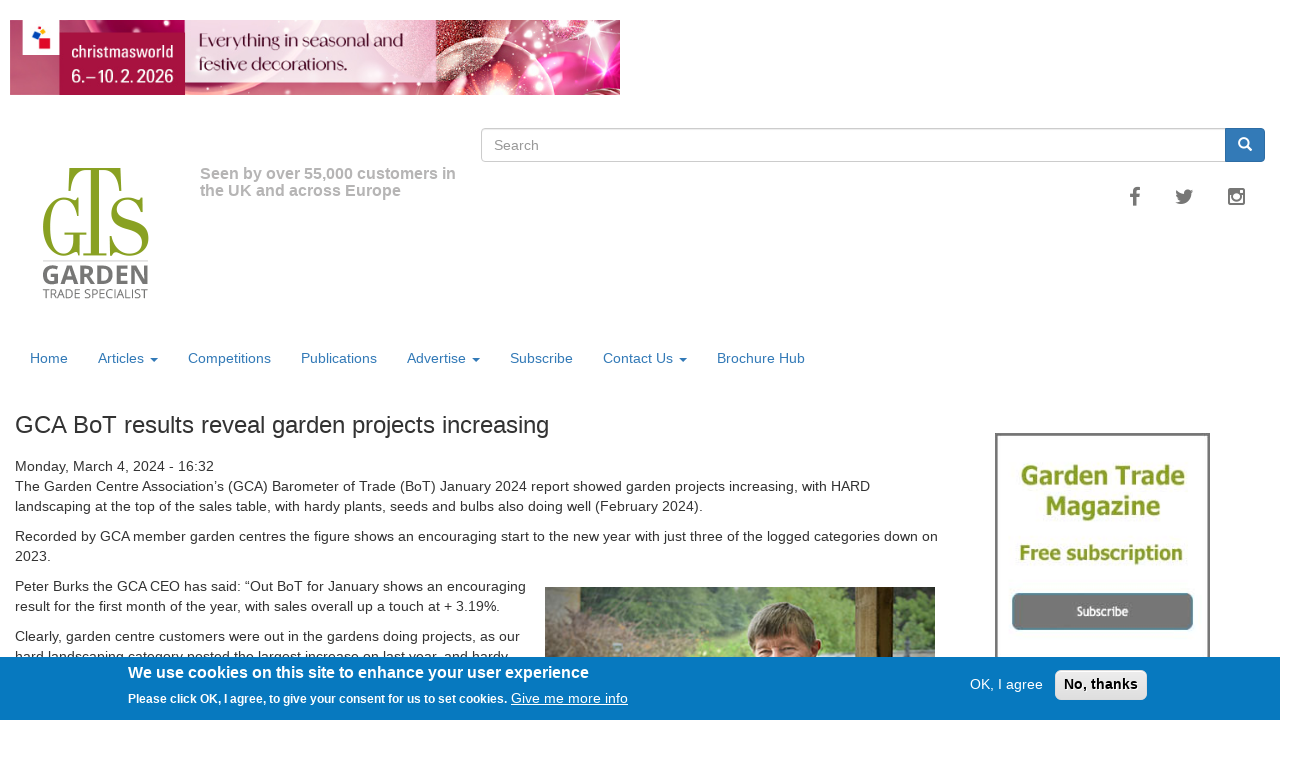

--- FILE ---
content_type: text/html; charset=UTF-8
request_url: https://gardentradespecialist.com/GCA-BoT-results-reveal-garden-projects-increasing
body_size: 56321
content:
<!DOCTYPE html>
<html  lang="en" dir="ltr" prefix="content: http://purl.org/rss/1.0/modules/content/  dc: http://purl.org/dc/terms/  foaf: http://xmlns.com/foaf/0.1/  og: http://ogp.me/ns#  rdfs: http://www.w3.org/2000/01/rdf-schema#  schema: http://schema.org/  sioc: http://rdfs.org/sioc/ns#  sioct: http://rdfs.org/sioc/types#  skos: http://www.w3.org/2004/02/skos/core#  xsd: http://www.w3.org/2001/XMLSchema# ">
  <head>
    <meta charset="utf-8" />
<script async src="/sites/default/files/google_analytics/gtag.js?t98343"></script>
<script>window.dataLayer = window.dataLayer || [];function gtag(){dataLayer.push(arguments)};gtag("js", new Date());gtag("set", "developer_id.dMDhkMT", true);gtag("config", "UA-171788178-1", {"groups":"default","anonymize_ip":true,"page_placeholder":"PLACEHOLDER_page_path","link_attribution":true,"allow_ad_personalization_signals":false});gtag("config", "G-384863738", {"groups":"default","page_placeholder":"PLACEHOLDER_page_location","link_attribution":true,"allow_ad_personalization_signals":false});</script>
<meta name="description" content="The Garden Centre Association’s (GCA) Barometer of Trade (BoT) January 2024 report showed garden projects increasing, with HARD landscaping at the top of the sales table, with hardy plants, seeds and bulbs also doing well (February 2024). Recorded by GCA member garden centres the figure shows an encouraging start to the new year with just three of the logged categories down on 2023." />
<meta name="robots" content="index, follow" />
<link rel="image_src" href="/sites/default/files/2024-03/Peter-Burks-GCA-CEO.jpg" />
<meta property="og:site_name" content="Garden Trade Specialist" />
<meta property="og:type" content="article" />
<meta property="og:url" content="https://gardentradespecialist.com/GCA-BoT-results-reveal-garden-projects-increasing" />
<meta property="og:title" content="GCA BoT results reveal garden projects increasing" />
<meta property="og:image" content="https://gardentradespecialist.com/sites/default/files/2024-03/Peter-Burks-GCA-CEO.jpg" />
<meta property="og:image:url" content="https://gardentradespecialist.com/sites/default/files/2024-03/Peter-Burks-GCA-CEO.jpg" />
<meta property="og:image:secure_url" content="https://gardentradespecialist.com/sites/default/files/2024-03/Peter-Burks-GCA-CEO.jpg" />
<meta property="article:publisher" content="https://www.facebook.com/Garden-Trade-Specialist" />
<meta name="dcterms.title" content="GCA BoT results reveal garden projects increasing - Garden Trade Specialist" />
<meta name="dcterms.creator" content="Garden Trade Specialist" />
<meta name="dcterms.publisher" content="Garden Trade Magazine" />
<meta property="fb:pages" content="https://www.facebook.com/Garden-Trade-Specialist" />
<meta property="fb:admins" content="Garden Trade Specialist" />
<meta property="fb:app_id" content="368615426874491" />
<meta name="twitter:card" content="summary" />
<meta name="twitter:site" content="@gardentrade_mag" />
<meta name="twitter:title" content="GardenTrade" />
<meta name="twitter:url" content="https://gardentradespecialist.com/GCA-BoT-results-reveal-garden-projects-increasing" />
<meta name="twitter:image" content="https://gardentradespecialist.com/sites/default/files/2024-03/Peter-Burks-GCA-CEO.jpg" />
<meta name="twitter:gallery:image0" content="https://gardentradespecialist.com/sites/default/files/2024-03/Peter-Burks-GCA-CEO.jpg" />
<meta name="audience" content="Garden Trade" />
<meta name="department" content="Gardening" />
<meta name="thumbnail" content="" />
<meta name="theme-color" content="" />
<meta name="viewport" content="metatag:viewport]" />
<meta name="Generator" content="Drupal 9 (https://www.drupal.org)" />
<meta name="MobileOptimized" content="width" />
<meta name="HandheldFriendly" content="true" />
<style>div#sliding-popup, div#sliding-popup .eu-cookie-withdraw-banner, .eu-cookie-withdraw-tab {background: #0779bf} div#sliding-popup.eu-cookie-withdraw-wrapper { background: transparent; } #sliding-popup h1, #sliding-popup h2, #sliding-popup h3, #sliding-popup p, #sliding-popup label, #sliding-popup div, .eu-cookie-compliance-more-button, .eu-cookie-compliance-secondary-button, .eu-cookie-withdraw-tab { color: #ffffff;} .eu-cookie-withdraw-tab { border-color: #ffffff;}</style>
<link rel="icon" href="/sites/default/files/Garden-Trade-Logo_13_1.png" type="image/png" />
<link rel="canonical" href="https://gardentradespecialist.com/GCA-BoT-results-reveal-garden-projects-increasing" />
<link rel="shortlink" href="https://gardentradespecialist.com/node/1613" />
<script>window.a2a_config=window.a2a_config||{};a2a_config.callbacks=[];a2a_config.overlays=[];a2a_config.templates={};</script>
<style>.addtoany_list {
   float: right;
  padding-top: 20px;
  padding-bottom: 20px;
}</style>

    <title>GCA BoT results reveal garden projects increasing - Garden Trade Specialist</title>
    <link rel="stylesheet" media="all" href="/sites/default/files/css/css_cIT5H_WPUskpzgsy9l3sjz47QnKX6A7BXFUszvrTBGM.css" />
<link rel="stylesheet" media="all" href="https://cdn.jsdelivr.net/npm/bootstrap@3.4.1/dist/css/bootstrap.min.css" integrity="sha256-bZLfwXAP04zRMK2BjiO8iu9pf4FbLqX6zitd+tIvLhE=" crossorigin="anonymous" />
<link rel="stylesheet" media="all" href="https://cdn.jsdelivr.net/npm/@unicorn-fail/drupal-bootstrap-styles@0.0.2/dist/3.4.0/8.x-3.x/drupal-bootstrap.min.css" integrity="sha512-tGFFYdzcicBwsd5EPO92iUIytu9UkQR3tLMbORL9sfi/WswiHkA1O3ri9yHW+5dXk18Rd+pluMeDBrPKSwNCvw==" crossorigin="anonymous" />
<link rel="stylesheet" media="all" href="/sites/default/files/css/css_5MLOdsRJEDA38ZmsiGsep0tEOQ84nMCRC2qCMpaTdJU.css" />
<link rel="stylesheet" media="all" href="//fonts.googleapis.com/css?family=Quicksand" />
<link rel="stylesheet" media="all" href="/sites/default/files/css/css_e0ctqM3jdrd9V3fJKmKaLuDa8-2yMKm6FdQjLepqyL8.css" />
<link rel="stylesheet" media="all" href="https://maxcdn.bootstrapcdn.com/font-awesome/4.5.0/css/font-awesome.min.css" />
<link rel="stylesheet" media="all" href="/sites/default/files/css/css_s0IPH0AJo0tKxj-xQqNSgKL_zSiiELNunwm5gCVVA0I.css" />

    
  </head>
  <body class="path-node page-node-type-article navbar-is-static-top has-glyphicons">
    <a href="#main-content" class="visually-hidden focusable skip-link">
      Skip to main content
    </a>
    
      <div class="dialog-off-canvas-main-canvas" data-off-canvas-main-canvas>
    

      
              <preheader_image class="preheader_image">
          <div class="layout-container">
                          <div class="preheader__image clearfix">
                  <div class="region region-preheader-image">
    <div class="views-element-container block block-views block-views-blocknew-banner-view-block-1" id="block-views-block-new-banner-view-block-1">
  
    
      <div class="content">
      <div class="form-group"><div class="top-banner-view view view-new-banner-view view-id-new_banner_view view-display-id-block_1 js-view-dom-id-4c5c2f531ae2a0a61a69d56d5387d6197cc017ff1feccfde000c582f37f48dcf">
  
    
      
      <div class="view-content">
      <div id="views-bootstrap-new-banner-view-block-1"  class="grid views-view-grid">
  <div class="row">
          <div  class="col-12 col-sm-12 col-md-6 col-lg-6 col-xl-6">
        <div class="views-field views-field-field-top-banner"><div class="field-content"><a href="https://christmasworld.messefrankfurt.com/frankfurt/en.html?wt_mc=Display-Banner.gardentradespecialist.mf-exh.christmas%E2%80%A6%20%20%20%0A%0A" target="_blank">  <img loading="lazy" src="/sites/default/files/2025-09/ID_78_CW_ALLGEMEIN_Banner_728x90px_en.jpg" width="728" height="90" alt="Christmas World 2026" title="Christmas World 2026" typeof="foaf:Image" class="img-rounded img-responsive" />

</a></div></div>
      </div>
      </div>
</div>

    </div>
  
          </div>
</div>

    </div>
  </div>

  </div>

              </div>
                      </div>
        </preheader_image>
          

    <header class="navbar navbar-btn navbar-static-top" id="navbar" role="banner">
              <div class="container-fluid">
      
      <div class="navbar-header">
          <div class="region region-navigation">
          <a class="logo navbar-btn pull-left" href="/" title="Home" rel="home">
      <img src="/sites/default/files/Garden-Trade-Logo_13_0.png" alt="Home" />
    </a>
      <div class="views-element-container block block-views block-views-blockseen-by-block-1" id="block-views-block-seen-by-block-1-2">
  
    
      <div class="content">
      <div class="form-group"><div class="view view-seen-by view-id-seen_by view-display-id-block_1 js-view-dom-id-ef4d9af1a745cba145e33e479804abda9c56d471378c06e8e18b33fbda9d88dc">
  
    
      
      <div class="view-content">
          <div class="views-row"><div><h4 class="seen-by-view"><p> </p>

<p>Seen by over 55,000 customers in the UK and across Europe</p>
</h4></div></div>

    </div>
  
          </div>
</div>

    </div>
  </div>

  </div>

                          <button type="button" class="navbar-toggle" data-toggle="collapse" data-target="#navbar-collapse">
            <span class="sr-only">Toggle navigation</span>
            <span class="icon-bar"></span>
            <span class="icon-bar"></span>
            <span class="icon-bar"></span>
          </button>
              </div>

                    <div id="navbar-collapse" class="navbar-collapse collapse">
            <div class="region region-navigation-collapsible">
    <div class="search-block-form block block-search block-search-form-block" data-drupal-selector="search-block-form" id="block-searchform-2" role="search">
  
    
      <form action="/search/node" method="get" id="search-block-form" accept-charset="UTF-8">
  <div class="form-item js-form-item form-type-search js-form-type-search form-item-keys js-form-item-keys form-no-label form-group">
      <label for="edit-keys" class="control-label sr-only">Search</label>
  
  
  <div class="input-group"><input title="Enter the terms you wish to search for." data-drupal-selector="edit-keys" class="form-search form-control" placeholder="Search" type="search" id="edit-keys" name="keys" value="" size="15" maxlength="128" data-toggle="tooltip" /><span class="input-group-btn"><button type="submit" value="Search" class="button js-form-submit form-submit btn-primary btn icon-only" name=""><span class="sr-only">Search</span><span class="icon glyphicon glyphicon-search" aria-hidden="true"></span></button></span></div>

  
  
  </div>
<div class="form-actions form-group js-form-wrapper form-wrapper" data-drupal-selector="edit-actions" id="edit-actions"></div>

</form>

  </div>
<nav role="navigation" aria-labelledby="block-mainnavigation-menu" id="block-mainnavigation">
            <h2 class="sr-only" id="block-mainnavigation-menu">Main navigation</h2>

      
              <ul class="menu nav navbar-nav">
                            <li>
        <a href="/" data-drupal-link-system-path="&lt;front&gt;">Home</a>
                  </li>
                        <li class="expanded dropdown">
        <a href="/features" class="dropdown-toggle" data-toggle="dropdown">Articles <span class="caret"></span></a>
                                  <ul class="menu dropdown-menu">
                            <li>
        <a href="/news" data-drupal-link-system-path="news">News</a>
                  </li>
                        <li>
        <a href="/blog" data-drupal-link-system-path="blog">Blog</a>
                  </li>
                        <li>
        <a href="/feature" data-drupal-link-system-path="feature">Features</a>
                  </li>
                        <li>
        <a href="/garden-furnitures" data-drupal-link-system-path="garden-furnitures">Garden Furniture</a>
                  </li>
                        <li>
        <a href="/events-and-shows" data-drupal-link-system-path="events-and-shows">Events and Shows</a>
                  </li>
                        <li>
        <a href="/videos" data-drupal-link-system-path="videos">Videos</a>
                  </li>
        </ul>
  
            </li>
                        <li>
        <a href="/competition" data-drupal-link-system-path="competition">Competitions</a>
                  </li>
                        <li>
        <a href="/publications" data-drupal-link-system-path="publications">Publications</a>
                  </li>
                        <li class="expanded dropdown">
        <a href="/advertise-with-us" class="dropdown-toggle" data-toggle="dropdown">Advertise <span class="caret"></span></a>
                                  <ul class="menu dropdown-menu">
                            <li>
        <a href="/advertise-with-us" data-drupal-link-system-path="node/227">Advertise with us</a>
                  </li>
                        <li>
        <a href="/testimonials" data-drupal-link-system-path="node/228">Testimonials</a>
                  </li>
        </ul>
  
            </li>
                        <li>
        <a href="/subscription-form" data-drupal-link-system-path="subscription-form">Subscribe</a>
                  </li>
                        <li class="expanded dropdown">
        <a href="/contact" class="dropdown-toggle" data-toggle="dropdown">Contact Us <span class="caret"></span></a>
                                  <ul class="menu dropdown-menu">
                            <li>
        <a href="/about" data-drupal-link-system-path="node/225">About</a>
                  </li>
                        <li>
        <a href="/contact-us" data-drupal-link-system-path="node/224">Contact Us</a>
                  </li>
        </ul>
  
            </li>
                        <li>
        <a href="/brochure-hub" data-drupal-link-system-path="brochure-hub">Brochure Hub</a>
                  </li>
        </ul>
  


  </nav>

  </div>


          <!-- Start: Social media links -->
                      <div class="social-media-hd">
                       <a href="https://www.facebook.com/gardentrademag/"  class="facebook" target="_blank" ><i class="fa fa-facebook"></i></a>
                       <a href="https://twitter.com/Garden_TradeMag" class="twitter" target="_blank" ><i class="fa fa-twitter"></i></a>
                      <!--<a href="https://www.linkedin.com/company/garden-trade-specialist/ " class="linkedin" target="_blank"><i class="fa fa-linkedin"></i></a>-->
                      <!-- <a href="" class="pinterest" target="_blank" ><i class="fa fa-pinterest"></i></a>  -->
                       <a href="https://www.instagram.com/gardentradespecialistmag/" class="instagram" target="_blank"><i class="fa fa-instagram"></i></a>
                      </div>
                  <!-- End: Social media links -->
        </div>
                    </div>
                </header>
  
  <div role="main" class="main-container container-fluid js-quickedit-main-content">
    <div class="row">

            
            
                  <section class="col-sm-9">

                                      <div class="highlighted"></div>
                  
                
                
                
                          <a id="main-content"></a>
            <div class="region region-content">
    <div data-drupal-messages-fallback class="hidden"></div>  <div data-history-node-id="1613" class="layout layout--twocol-bricks">
          <div  class="layout__region layout__region--top">
        
            <div class="field field--name-node-title field--type-ds field--label-hidden field--item"><h2>
  GCA BoT results reveal garden projects increasing
</h2>
</div>
      
            <div class="field field--name-node-post-date field--type-ds field--label-hidden field--item">Monday, March 4, 2024 - 16:32</div>
      
            <div property="schema:text" class="field field--name-body field--type-text-with-summary field--label-hidden field--item"><p>The Garden Centre Association’s (GCA) Barometer of Trade (BoT) January 2024 report showed garden projects increasing, with HARD landscaping at the top of the sales table, with hardy plants, seeds and bulbs also doing well (February 2024).</p>

<p>Recorded by GCA member garden centres the figure shows an encouraging start to the new year with just three of the logged categories down on 2023.</p>

<p><img alt="Peter Burk CEO of the GCA comments on GCA BoT results which reveal garden projects increasing" data-entity-type="file" data-entity-uuid="11f08b13-a9bc-41b3-b9ea-14f3aef63b7a" src="/sites/default/files/inline-images/Peter-Burks-GCA-CEO.jpg" class="align-right" width="400" height="267" loading="lazy" />Peter Burks the GCA CEO has said: “Out BoT for January shows an encouraging result for the first month of the year, with sales overall up a touch at + 3.19%.</p>

<p>Clearly, garden centre customers were out in the gardens doing projects, as our hard landscaping category posted the largest increase on last year, and hardy plants, seeds and bulbs, and garden sundries also recorded good positive increases.</p>

<p>From my regular chats with members and my visits to garden centres, I hear that despite the ongoing wet weather, the positive sales continued through February”.</p>

<p>When compared to the same month in 2023, hard landscaping increased +29.07%, with catering following at +12.55%, excluding the miscellaneous category which was +19.18%, and outdoor plants which were +11.26%.</p>

<p> </p>

<p>The subsequent category that performed well in January was seeds and bulbs, which was up by +9.54%, then food hall/farm shop at +6.13% and garden sundries at +7.3%.</p>

<p>Clothing also recorded a positive return in January, in comparison to the same month last year, and was up +5.14%. Pets and aquatics also did well at +4.29%, followed by gifts at +0.07%.</p>

<p>However, according to January’s BoT results, furniture &amp; BBQs did the least well, recording a -10.5% figure, with houseplants down by -9.56% and Christmas in at -5.72%.</p>

<p>The GCA BoT reports are compiled using actual sales figures and provide an up-to-date trading position statement. They are made available mid-month following the end of the prior month after all member garden centres have submitted their results.</p>

<p>The BoT allows members to compare their trading positions with other centres.</p>

<p>The GCA represents more than 200 garden centres nationwide.</p>

<p>Through sharing information and its inspection programme the GCA helps members to achieve high standards in customer service, plant quality and reliability.</p>

<p>For further information, please visit: <a href="https://www.gca.org.uk/" rel=" noopener" target="_blank">www.gca.org.uk</a>.</p>

<p>Other Garden News <a href="https://gardentradespecialist.com/news" rel=" noopener" target="_blank">please click here</a></p>
</div>
      
      </div>
    
          <div  class="layout__region layout__region--first-above">
        <ul class="links inline list-inline"><li class="comment-forbidden"><a href="/user/login?destination=/GCA-BoT-results-reveal-garden-projects-increasing%23comment-form">Log in</a> to post comments</li></ul>
      </div>
    
          <div  class="layout__region layout__region--second-above">
        <span class="a2a_kit a2a_kit_size_32 addtoany_list" data-a2a-url="https://gardentradespecialist.com/GCA-BoT-results-reveal-garden-projects-increasing" data-a2a-title="GCA BoT results reveal garden projects increasing"><a class="a2a_button_facebook"></a><a class="a2a_button_twitter"></a><a class="a2a_button_google_plus"></a><a class="a2a_button_pinterest"></a><a class="a2a_dd addtoany_share" href="https://www.addtoany.com/share#url=https%3A%2F%2Fgardentradespecialist.com%2FGCA-BoT-results-reveal-garden-projects-increasing&amp;title=GCA%20BoT%20results%20reveal%20garden%20projects%20increasing"></a></span>
  <div class="field field--name-field-categories field--type-entity-reference field--label-inline">
    <div class="field--label">Categories</div>
          <div class="field--items">
              <div class="field--item"><a href="/news" hreflang="en">News</a></div>
              </div>
      </div>

      </div>
    
          <div  class="layout__region layout__region--middle">
        
      </div>
    
    
    
          <div  class="layout__region layout__region--bottom">
        <div class="views-element-container form-group"><div class="view view-eva view-related-content view-id-related_content view-display-id-entity_view_1 js-view-dom-id-dba0c597b37605cfc0f04db8e79c4d6e2ca45569eeac06f8f8c830e893d6fac7">
  
    

      <header>
      <hr /><div class="homepage-style">
<h3>Related Content</h3>
</div>
    </header>
  
  

  <div id="views-bootstrap-related-content-entity-view-1"  class="grid views-view-grid">
  <div class="row">
          <div  class="col-xs-12 col-sm-12 col-md-4 col-lg-4">
        <div class="views-field views-field-field-image new-homepage-grid-style"><div class="field-content">  <a href="/news/GCA-BoT-report" hreflang="en"><img loading="lazy" src="/sites/default/files/styles/taxonomy_300x300/public/2018-08/Barometer-of-Trade%2C-BoT-1.jpg?itok=kRdyIoZf" width="300" height="200" alt="Barometer of Trade, BoT report" typeof="foaf:Image" class="img-rounded img-responsive" />

</a>
</div></div><h4 class="views-field views-field-title"><span class="field-content"><a href="/news/GCA-BoT-report" hreflang="en">Sunshine sends garden centre sales soaring</a></span></h4><div class="views-field views-field-body"><div class="field-content"><p>SALES at garden centres across the country continued to soar in June (2018) thanks to the sunny weather according to the Garden Centre Association’s (GCA) Barometer of Trade (BoT) report.</p>

<p>Outdoor plant sales were up 26.94% compared to the same month last year (2017) and sales in houseplants were close behind at 24.1% up.</p>

<p>Iain Wylie, GCA Chief Executive, said:</p>

<p>“It’s hard… <a href="/" class="views-more-link">Read more</a></div></div>
      </div>
      </div>
</div>

  
  

  
  

  
  </div>
</div>

      </div>
      </div>


  </div>

              </section>

                              <aside class="col-sm-3" role="complementary">
              <div class="region region-sidebar-second">
    <div class="views-element-container block block-views block-views-blocksubscription-form-block-1" id="block-views-block-subscription-form-block-1-2">
  
    
      <div class="content">
      <div class="form-group"><div class="pop-up-view view view-subscription-form view-id-subscription_form view-display-id-block_1 js-view-dom-id-e61efafe8f3c41255066d09c465df9ada64cf9e0d7f59d37f89f6ca9af5ffd15">
  
    
      
      <div class="view-content">
          <div class="views-row"><div class="views-field views-field-body"><div class="field-content"><a href="https://euromediaemail.co.uk/B1EA1971-Z-Z-18-Z-0-2-FRM11T2CON1228-0-0-Z-Z-Z-Z-Z-Z" rel=" noopener" target="_blank"><img alt="Garden Trade Magazine Free Subscription form" data-entity-type="file" data-entity-uuid="ee0556f6-65d6-4a14-b413-45168da3e2f4" src="/sites/default/files/inline-images/subs-forms.jpg" class="align-center" width="250" height="250" loading="lazy" /></a>
<p> </p>
</div></div></div>

    </div>
  
          </div>
</div>

    </div>
  </div>
<div class="views-element-container block block-views block-views-blockpublications-block-2" id="block-views-block-publications-block-2">
  
    
      <div class="content">
      <div class="form-group"><div class="issues-view view view-publications view-id-publications view-display-id-block_2 js-view-dom-id-067132f1abd4fc92631c18f8c4dc43169d92bb7493567217ef53c5c30e616062">
  
    
      
      <div class="view-content">
        <div class="skin-default">
    
    <div id="views_slideshow_cycle_main_publications-block_2" class="views_slideshow_cycle_main views_slideshow_main">
    <div id="views_slideshow_cycle_teaser_section_publications-block_2"  class="views_slideshow_cycle_teaser_section">
     <div id="views_slideshow_cycle_div_publications-block_2_0"  class="views_slideshow_cycle_slide views_slideshow_slide views-row-1 views-row-odd">
      <div  class="views-row views-row-0 views-row-odd views-row-first">
  <h4 class="views-field views-field-title"><span class="field-content"><a href="/directory-2026" hreflang="en">Directory 2026</a></span></h4><div class="views-field views-field-field-front-cover-image"><div class="field-content"><a href="https://www.gardentradespecialist.com/3dissue/gts-directory-2026   


 " target="_blank">  <img loading="lazy" src="/sites/default/files/styles/magazine_fc_250_x_354/public/2026-01/garden-trade-specialist-magazine-2026-directory-fc.jpg?itok=fSLhTcUI" width="250" height="354" alt="Directory 2026" title="Directory 2026" typeof="foaf:Image" class="img-rounded img-responsive" />


</a></div></div>
</div>

  </div>

     <div id="views_slideshow_cycle_div_publications-block_2_1"  class="views_slideshow_cycle_slide views_slideshow_slide views-row-2 views_slideshow_cycle_hidden views-row-even">
      <div  class="views-row views-row-1 views-row-even">
  <h4 class="views-field views-field-title"><span class="field-content"><a href="/clover-grow-growing-media" hreflang="en">Clover Grow: Growing Media</a></span></h4><div class="views-field views-field-field-front-cover-image"><div class="field-content"><a href="https://www.gardentradespecialist.com/3dissue/gts-growing-media   


 " target="_blank">  <img loading="lazy" src="/sites/default/files/styles/magazine_fc_250_x_354/public/2025-10/garden-trade-sepcialist-magazine-clover-grow-growing-media-fc.jpg?itok=6wM95wrb" width="250" height="354" alt="Clover Grow: Growing Media" title="Clover Grow: Growing Media" typeof="foaf:Image" class="img-rounded img-responsive" />


</a></div></div>
</div>

  </div>

     <div id="views_slideshow_cycle_div_publications-block_2_2"  class="views_slideshow_cycle_slide views_slideshow_slide views-row-3 views_slideshow_cycle_hidden views-row-odd">
      <div  class="views-row views-row-2 views-row-odd">
  <h4 class="views-field views-field-title"><span class="field-content"><a href="/issue-34" hreflang="en">Issue 34</a></span></h4><div class="views-field views-field-field-front-cover-image"><div class="field-content"><a href="https://www.gardentradespecialist.com/3dissue/gts-issue-34   


 " target="_blank">  <img loading="lazy" src="/sites/default/files/styles/magazine_fc_250_x_354/public/2025-08/garden-trade-specialist-magazine-issue-34-fc.jpg?itok=TP0kH6Jh" width="250" height="354" alt="Issue 34" title="Issue 34" typeof="foaf:Image" class="img-rounded img-responsive" />


</a></div></div>
</div>

  </div>

     <div id="views_slideshow_cycle_div_publications-block_2_3"  class="views_slideshow_cycle_slide views_slideshow_slide views-row-4 views_slideshow_cycle_hidden views-row-even">
      <div  class="views-row views-row-3 views-row-even">
  <h4 class="views-field views-field-title"><span class="field-content"><a href="/christmas-supplies" hreflang="en">Christmas Supplies </a></span></h4><div class="views-field views-field-field-front-cover-image"><div class="field-content"><a href="https://www.gardentradespecialist.com/3dissue/christmas-supplies/   


 " target="_blank">  <img loading="lazy" src="/sites/default/files/styles/magazine_fc_250_x_354/public/2024-09/gts-29-online-christmas-supplies-guide-fc.jpg?itok=YqKbhhsE" width="250" height="354" alt="christmas supplies guide" title="christmas supplies guide" typeof="foaf:Image" class="img-rounded img-responsive" />


</a></div></div>
</div>

  </div>

     <div id="views_slideshow_cycle_div_publications-block_2_4"  class="views_slideshow_cycle_slide views_slideshow_slide views-row-5 views_slideshow_cycle_hidden views-row-odd">
      <div  class="views-row views-row-4 views-row-odd">
  <h4 class="views-field views-field-title"><span class="field-content"><a href="/publications/product-showcase" hreflang="en">Online Product Showcase</a></span></h4><div class="views-field views-field-field-front-cover-image"><div class="field-content"><a href="https://www.gardentradespecialist.com/3dissue/product-showcase   


 " target="_blank">  <img loading="lazy" src="/sites/default/files/styles/magazine_fc_250_x_354/public/2025-12/garden-trade-specialist-magazine-product-showcase-fc.jpg?itok=aNf6pntG" width="250" height="354" alt="garden trade specialist product showcase" title="garden trade specialist product showcase" typeof="foaf:Image" class="img-rounded img-responsive" />


</a></div></div>
</div>

  </div>

     <div id="views_slideshow_cycle_div_publications-block_2_5"  class="views_slideshow_cycle_slide views_slideshow_slide views-row-6 views_slideshow_cycle_hidden views-row-even">
      <div  class="views-row views-row-5 views-row-even views-row-last">
  <h4 class="views-field views-field-title"><span class="field-content"><a href="/top-suppliers" hreflang="en">Top Suppliers</a></span></h4><div class="views-field views-field-field-front-cover-image"><div class="field-content"><a href="https://www.gardentradespecialist.com/3dissue/gts-top-suppliers   


 " target="_blank">  <img loading="lazy" src="/sites/default/files/styles/magazine_fc_250_x_354/public/2022-07/Garden-trade-20-online-top-suppliers.jpg?itok=DC5gIaWh" width="250" height="354" alt="Garden Trade Specialist Top Suppliers" title="Garden Trade Specialist Top Suppliers" typeof="foaf:Image" class="img-rounded img-responsive" />


</a></div></div>
</div>

  </div>

  </div>

</div>


        </div>

    </div>
  
      
          </div>
</div>

    </div>
  </div>
<div class="views-element-container block block-views block-views-blocknew-pop-up-block-1" id="block-views-block-new-pop-up-block-1">
  
    
      <div class="content">
      <div class="form-group"><div class="pop-up-view view view-new-pop-up view-id-new_pop_up view-display-id-block_1 js-view-dom-id-57f47251a5431f32fe28a483d3be789b16e87d99f3673cd8755c2e5dc4a5cdb6">
  
    
      
      <div class="view-content">
          <div class="views-row"><div class="views-field views-field-field-pop-up-image"><div class="field-content"><a href="https://bit.ly/4im7OsP   

" target="_blank">  <img loading="lazy" src="/sites/default/files/2025-12/GTS-POP-UP-FELCOKIDS-250X250.gif" width="250" height="250" alt="Burton McCall" title="Burton McCall" typeof="foaf:Image" class="img-rounded img-responsive" />

</a></div></div></div>

    </div>
  
          </div>
</div>

    </div>
  </div>
<div class="views-element-container block block-views block-views-blocknew-pop-up-block-block-1" id="block-views-block-new-pop-up-block-block-1">
  
    
      <div class="content">
      <div class="form-group"><div class="pop-up-view view view-new-pop-up-block view-id-new_pop_up_block view-display-id-block_1 js-view-dom-id-309aa06d070b5da24262398183c9e690ce497f61a3193adce65a09538f53513a">
  
    
      
      <div class="view-content">
          <div class="views-row"><div class="views-field views-field-field-pop-up-image"><div class="field-content"><a href="https://clovergrow.com/   

" target="_blank">  <img loading="lazy" src="/sites/default/files/2025-10/clover-grow-popup-gts-250px-250px.gif" width="250" height="250" alt="Clover Grow 2025" title="Clover Grow 2025" typeof="foaf:Image" class="img-rounded img-responsive" />

</a></div></div></div>

    </div>
  
          </div>
</div>

    </div>
  </div>
<div class="views-element-container block block-views block-views-blockthumbnails-block-1" id="block-views-block-thumbnails-block-1-2">
  
    
      <div class="content">
      <div class="form-group"><div class="pop-up-view view view-thumbnails view-id-thumbnails view-display-id-block_1 js-view-dom-id-3e7dda4e35a21c8501028c185670a566ed74348f6b6ea5cfe0f27525ec6e8792">
  
    
      
  
          </div>
</div>

    </div>
  </div>
<div class="views-element-container block block-views block-views-blockbanner-skyscraper-block-2" id="block-views-block-banner-skyscraper-block-2-2">
  
    
      <div class="content">
      <div class="form-group"><div class="banner-view view view-banner-skyscraper view-id-banner_skyscraper view-display-id-block_2 js-view-dom-id-b37b29ec3ba6f54f0eb81c0e3a527de4a91303af88eb3e51a48a7073e385659e">
  
    
      
  
          </div>
</div>

    </div>
  </div>
<div class="views-element-container block block-views block-views-blockbanner-skyscraper-block-3" id="block-views-block-banner-skyscraper-block-3-2">
  
    
      <div class="content">
      <div class="form-group"><div class="banner-view view view-banner-skyscraper view-id-banner_skyscraper view-display-id-block_3 js-view-dom-id-7b74439c315aaf4ff4c24e5063c5d1261cabc0bc230c8676d025dccc50648b9c">
  
    
      
  
          </div>
</div>

    </div>
  </div>
<div class="views-element-container block block-views block-views-blockbanner-skyscraper-block-4" id="block-views-block-banner-skyscraper-block-4">
  
    
      <div class="content">
      <div class="form-group"><div class="banner-view view view-banner-skyscraper view-id-banner_skyscraper view-display-id-block_4 js-view-dom-id-5dbc1bf311fb4e3d53dfb0c1add028c7c496ccb19bfc5807f343043557a6baf5">
  
    
      
  
          </div>
</div>

    </div>
  </div>
<div class="views-element-container block block-views block-views-blockbanner-skyscraper-block-5" id="block-views-block-banner-skyscraper-block-5">
  
    
      <div class="content">
      <div class="form-group"><div class="banner-view view view-banner-skyscraper view-id-banner_skyscraper view-display-id-block_5 js-view-dom-id-328c5c8c4820558068be78d444710c6110fbcf02afcbcb2cae62f98d4bd22b1e">
  
    
      
  
          </div>
</div>

    </div>
  </div>
<div id="block-addtoanybuttons-4" class="block block-addtoany block-addtoany-block">
  
    
      <div class="content">
      <span class="a2a_kit a2a_kit_size_32 addtoany_list" data-a2a-url="https://gardentradespecialist.com/GCA-BoT-results-reveal-garden-projects-increasing" data-a2a-title="GCA BoT results reveal garden projects increasing"><a class="a2a_button_facebook"></a><a class="a2a_button_twitter"></a><a class="a2a_button_google_plus"></a><a class="a2a_button_pinterest"></a><a class="a2a_dd addtoany_share" href="https://www.addtoany.com/share#url=https%3A%2F%2Fgardentradespecialist.com%2FGCA-BoT-results-reveal-garden-projects-increasing&amp;title=GCA%20BoT%20results%20reveal%20garden%20projects%20increasing"></a></span>
    </div>
  </div>
<div class="views-element-container block block-views block-views-blockpop-up-block-2" id="block-views-block-pop-up-block-2">
  
    
      <div class="content">
      <div class="form-group"><div class="view view-pop-up view-id-pop_up view-display-id-block_2 js-view-dom-id-5211df7eb25a2431dfe5cf160575395600b816575af9d50b2c18dbd58e830abe">
  
    
      
      <div class="view-content">
          <div class="views-row"><div class="views-field views-field-field-pop-up-image"><div class="field-content"></div></div></div>

    </div>
  
          </div>
</div>

    </div>
  </div>
<div class="views-element-container block block-views block-views-blockpop-up-block-1" id="block-views-block-pop-up-block-1">
  
    
      <div class="content">
      <div class="form-group"><div class="pop-up-view view view-pop-up view-id-pop_up view-display-id-block_1 js-view-dom-id-7c33d554aa1bbc892bf8d706a3b8b9924814d7d83a1ca8583325e19bb07efd08">
  
    
      
      <div class="view-content">
          <div class="views-row"><div class="views-field views-field-field-pop-up-image"><div class="field-content"></div></div></div>

    </div>
  
          </div>
</div>

    </div>
  </div>
<div class="views-element-container block block-views block-views-blockyou-tube-block-1" id="block-views-block-you-tube-block-1-2">
  
    
      <div class="content">
      <div class="form-group"><div class="youtube-view view view-you-tube view-id-you_tube view-display-id-block_1 js-view-dom-id-8cc818dbbcd6014359cd1ec458ea3da8666db6a653757c1cff9abb102d035332">
  
    
      <div class="view-header">
      <div class="homepage-style">
  <h3>Videos</h3>
</div>
<br />
    </div>
      
      <div class="view-content">
      <div id="views-bootstrap-you-tube-block-1"  class="grid views-view-grid">
  <div class="row">
          <div  class="col-12 col-sm-12 col-md-12 col-lg-12">
        <div class="views-field views-field-field-youtube"><div class="field-content"><figure class="youtube-container youtube-container--responsive">
  <iframe src="https://www.youtube.com/embed/dDdWX5N8FWI?rel=0&amp;wmode=opaque" id="youtube-field-player" class="youtube-field-player" title="Embedded video for FOUR OAKS TRADE SHOW 2025" aria-label="Embedded video for FOUR OAKS TRADE SHOW 2025: https://www.youtube.com/embed/dDdWX5N8FWI?rel=0&amp;wmode=opaque" frameborder="0" allowfullscreen></iframe>
</figure>
</div></div><h4 class="views-field views-field-title"><span class="field-content"><a href="/four-oaks-trade-show-2025" hreflang="en">FOUR OAKS TRADE SHOW 2025</a></span></h4><div class="views-field views-field-field-categories"><div class="field-content"></div></div>
      </div>
      </div>
</div>

    </div>
  
          <div class="more-link form-group"><a href="/videos">More Videos</a></div>

        <div class="view-footer">
      <br /><br />
    </div>
    </div>
</div>

    </div>
  </div>

  </div>

          </aside>
                  </div>
  </div>

      <footer class="footer">
      <div class="layout-container">
                  <div class="footer__top clearfix">
              <div class="region region-footer-first">
          <a class="logo navbar-btn pull-left" href="/" title="Home" rel="home">
      <img src="/sites/default/files/Garden-Trade-Logo_13_0.png" alt="Home" />
    </a>
        <a class="name navbar-brand" href="/" title="Home" rel="home">Garden Trade Specialist</a>
    
  </div>

              <div class="region region-footer-second">
    <div class="views-element-container block block-views block-views-blockpublications-block-1" id="block-views-block-publications-block-1-2">
  
      <h2>Publications</h2>
    
      <div class="content">
      <div class="form-group"><div class="view view-publications view-id-publications view-display-id-block_1 js-view-dom-id-c66b7da4f7c7bb646e616570cb85b50028d6480115695fcf51da1af98ccfc5f5">
  
    
      
      <div class="view-content">
      <div class="item-list">
  
  <ul>

          <li><div class="views-field views-field-title"><span class="field-content"><a href="/directory-2026" hreflang="en">Directory 2026</a></span></div></li>
          <li><div class="views-field views-field-title"><span class="field-content"><a href="/clover-grow-growing-media" hreflang="en">Clover Grow: Growing Media</a></span></div></li>
          <li><div class="views-field views-field-title"><span class="field-content"><a href="/issue-34" hreflang="en">Issue 34</a></span></div></li>
          <li><div class="views-field views-field-title"><span class="field-content"><a href="/christmas-supplies" hreflang="en">Christmas Supplies </a></span></div></li>
          <li><div class="views-field views-field-title"><span class="field-content"><a href="/publications/product-showcase" hreflang="en">Online Product Showcase</a></span></div></li>
          <li><div class="views-field views-field-title"><span class="field-content"><a href="/top-suppliers" hreflang="en">Top Suppliers</a></span></div></li>
    
  </ul>

</div>

    </div>
  
      
          </div>
</div>

    </div>
  </div>

  </div>

              <div class="region region-footer-third">
    <div class="views-element-container block block-views block-views-blocklatest-articles--block-1" id="block-views-block-latest-articles-block-1">
  
      <h2>Latest Articles </h2>
    
      <div class="content">
      <div class="form-group"><div class="view view-latest-articles- view-id-latest_articles_ view-display-id-block_1 js-view-dom-id-3439722609daf874a8794dc7f634f1822b0b7a02b51bc62de6780797cd54f19f">
  
    
      
      <div class="view-content">
      <div class="item-list">
  
  <ul>

          <li><div class="views-field views-field-title"><span class="field-content"><a href="/glee-at-spring-fair-returns-launching-new-spring-chapter" hreflang="en">Glee @ Spring Fair returns 1st – 4th February – launching a new spring chapter for garden retail</a></span></div></li>
          <li><div class="views-field views-field-title"><span class="field-content"><a href="/proven-sellers-and-new-discoveries" hreflang="en">Proven Sellers and New Discoveries: The Brands Powering Spring Fair’s Fashion Destination</a></span></div></li>
          <li><div class="views-field views-field-title"><span class="field-content"><a href="/spring-fair-and-autumn-fair-strengthen-leadership-teams" hreflang="en">Spring Fair and Autumn Fair Strengthen Leadership Teams With Senior Appointments</a></span></div></li>
          <li><div class="views-field views-field-title"><span class="field-content"><a href="/rhs-announces-new-licensed-range-of-wild-bird-food" hreflang="en">RHS announces new licensed range of wild bird food </a></span></div></li>
          <li><div class="views-field views-field-title"><span class="field-content"><a href="/christmas-comes-early-for-uk-garden-centre-sales" hreflang="en">HTA Market Update: Christmas comes early for UK garden centre sales, but cost challenges continue </a></span></div></li>
    
  </ul>

</div>

    </div>
  
          </div>
</div>

    </div>
  </div>

  </div>

              <div class="region region-footer-fourth">
    <div class="views-element-container block block-views block-views-blockcelebrate-block-1" id="block-views-block-celebrate-block-1">
  
    
      <div class="content">
      <div class="form-group"><div class="view view-celebrate view-id-celebrate view-display-id-block_1 js-view-dom-id-fa1e4cadba0daec2e7517b905a28ce9483bfb9c134834f8396cd9db15cc3de4b">
  
    
      
      <div class="view-content">
          <div class="views-row"><div class="views-field views-field-field-image"><div class="field-content">  <img loading="lazy" src="/sites/default/files/2025-03/Royal-mail-footer-gts.png" width="732" height="303" alt="Royal Mail Logo" title="Royal Mail Logo" typeof="foaf:Image" class="img-rounded img-responsive" />

</div></div></div>
    <div class="views-row"><div class="views-field views-field-field-image"><div class="field-content">  <img loading="lazy" src="/sites/default/files/2025-03/35-years-logo-sm.png" width="194" height="193" alt="Euromedia 35 year celebrate logo" title="Euromedia 35 year celebrate logo" typeof="foaf:Image" class="img-rounded img-responsive" />

</div></div></div>

    </div>
  
          </div>
</div>

    </div>
  </div>

  </div>

          </div>
                          <div class="site-footer__bottom">
              <div class="region region-footer-fifth">
    <div class="views-element-container block block-views block-views-blockgdpr-block-1" id="block-views-block-gdpr-block-1">
  
    
      <div class="content">
      <div class="form-group"><div class="view view-gdpr view-id-gdpr view-display-id-block_1 js-view-dom-id-21783d7cb165ca9d6738129ef37ea05ae05e522f8c25b5a0b2192d15554e02a6">
  
    
      
      <div class="view-content">
          <div class="views-row"><div class="views-field views-field-body"><div class="field-content"><p>Garden Trade Specialist Magazine is provided by Euromedia Associates Limited whose registered office address is 10 Ashfield Road, Chorley, United Kingdom, PR7 1LJ and whose company number is 02662317 and VAT number is GB582161642. Garden Trade Specialist Magazine is fully GDPR compliant, click here to view our <a data-auth="NotApplicable" href="https://www.iubenda.com/privacy-policy/66331438/legal" rel="noopener noreferrer" target="_blank">privacy policy</a>.</p>
</div></div></div>

    </div>
  
          </div>
</div>

    </div>
  </div>
<div class="views-element-container block block-views block-views-blockfooter-copryright-text-block-1" id="block-views-block-footer-copryright-text-block-1-2">
  
    
      <div class="content">
      <div class="form-group"><div class="view view-footer-copryright-text view-id-footer_copryright_text view-display-id-block_1 js-view-dom-id-b8e84e1ed6cd82242745c0c729e4c09b73c9dd29c757eb2652e149c3e9c96d9d">
  
    
      
      <div class="view-content">
          <div class="views-row"><div><div class="website-disclaimer"><h6>Garden Trade Magazine would like to thank the advertisers that appear in this publication for their support and wish them continued success. Garden Trade is an independent publication and has no affiliation with any other organisation. The views expressed in Garden Trade do not necessarily reflect those of the publisher E.A.L. and its employees. Similarly the efficacy of any products and services featured are the sole responsibility of the supplier/manufacturer.</h6>

<h6><strong>GDPR Compliant,  </strong>To view all of our terms and conditions please <a href="https://www.gardentradespecialist.com/euromedia-associates-ltd-terms-conditions" target="_blank">Click here</a></h6>
</div></div></div>

    </div>
  
          </div>
</div>

    </div>
  </div>

  </div>

          </div>
              </div>
    </footer>
  
<!-- Start: Footer Menu -->
  <div class="footer-menu">
    <div class="layout-container">
      <div class="row">

        <!-- Start: Social media links -->
        <div class="col-sm-12">
          <div class="social-media">
            <a href="https://www.facebook.com/gardentrademag/"  class="facebook" target="_blank" ><i class="fa fa-facebook"></i></a>
            <a href="https://twitter.com/Garden_TradeMag" class="twitter" target="_blank" ><i class="fa fa-twitter"></i></a>
            <!--<a href="https://www.linkedin.com/company/garden-trade-specialist/ " class="linkedin" target="_blank"><i class="fa fa-linkedin"></i></a>-->
            <!-- <a href="" class="pinterest" target="_blank" ><i class="fa fa-pinterest"></i></a>  -->
            <a href="https://www.instagram.com/gardentradespecialistmag/" class="instagram" target="_blank"><i class="fa fa-instagram"></i></a>
          </div>
        </div>
        <!-- End: Social media links -->

      </div>
    </div>
  </div>
<!-- End: Footer Menu -->

<!-- Start: Copyright -->
      <div class="col-sm-6">
        <p class="copyright">Copyright © 2026. All rights reserved.</p> 
      </div>
      <!-- End: Copyright -->

      <!-- Start: Credit link -->
        <div class="col-sm-6">
          <p class="credit-link">Designed By <a href="http://www.euromediaal.com" target="_blank">Euromedia Associates Ltd</a></p>
        </div>
      <!-- End: Credit link -->

    </div>
  </div>
</div>

  </div>

    
    <script type="application/json" data-drupal-selector="drupal-settings-json">{"path":{"baseUrl":"\/","scriptPath":null,"pathPrefix":"","currentPath":"node\/1613","currentPathIsAdmin":false,"isFront":false,"currentLanguage":"en"},"pluralDelimiter":"\u0003","suppressDeprecationErrors":true,"google_analytics":{"account":"UA-171788178-1","trackOutbound":true,"trackMailto":true,"trackTel":true,"trackDownload":true,"trackDownloadExtensions":"7z|aac|arc|arj|asf|asx|avi|bin|csv|doc(x|m)?|dot(x|m)?|exe|flv|gif|gz|gzip|hqx|jar|jpe?g|js|mp(2|3|4|e?g)|mov(ie)?|msi|msp|pdf|phps|png|ppt(x|m)?|pot(x|m)?|pps(x|m)?|ppam|sld(x|m)?|thmx|qtm?|ra(m|r)?|sea|sit|tar|tgz|torrent|txt|wav|wma|wmv|wpd|xls(x|m|b)?|xlt(x|m)|xlam|xml|z|zip","trackColorbox":true},"eu_cookie_compliance":{"cookie_policy_version":"1.0.0","popup_enabled":true,"popup_agreed_enabled":true,"popup_hide_agreed":true,"popup_clicking_confirmation":false,"popup_scrolling_confirmation":false,"popup_html_info":"\u003Cdiv aria-labelledby=\u0022popup-text\u0022  class=\u0022eu-cookie-compliance-banner eu-cookie-compliance-banner-info eu-cookie-compliance-banner--opt-in\u0022\u003E\n  \u003Cdiv class=\u0022popup-content info eu-cookie-compliance-content\u0022\u003E\n        \u003Cdiv id=\u0022popup-text\u0022 class=\u0022eu-cookie-compliance-message\u0022 role=\u0022document\u0022\u003E\n      \u003Ch2\u003EWe use cookies on this site to enhance your user experience\u003C\/h2\u003E\n\u003Cp\u003EPlease click OK, I agree, to give your consent for us to set cookies.\u003C\/p\u003E\n\n              \u003Cbutton type=\u0022button\u0022 class=\u0022find-more-button eu-cookie-compliance-more-button\u0022\u003EGive me more info\u003C\/button\u003E\n          \u003C\/div\u003E\n\n    \n    \u003Cdiv id=\u0022popup-buttons\u0022 class=\u0022eu-cookie-compliance-buttons\u0022\u003E\n            \u003Cbutton type=\u0022button\u0022 class=\u0022agree-button eu-cookie-compliance-secondary-button\u0022\u003EOK, I agree\u003C\/button\u003E\n              \u003Cbutton type=\u0022button\u0022 class=\u0022decline-button eu-cookie-compliance-default-button\u0022\u003ENo, thanks\u003C\/button\u003E\n          \u003C\/div\u003E\n  \u003C\/div\u003E\n\u003C\/div\u003E","use_mobile_message":false,"mobile_popup_html_info":"\u003Cdiv aria-labelledby=\u0022popup-text\u0022  class=\u0022eu-cookie-compliance-banner eu-cookie-compliance-banner-info eu-cookie-compliance-banner--opt-in\u0022\u003E\n  \u003Cdiv class=\u0022popup-content info eu-cookie-compliance-content\u0022\u003E\n        \u003Cdiv id=\u0022popup-text\u0022 class=\u0022eu-cookie-compliance-message\u0022 role=\u0022document\u0022\u003E\n      \n              \u003Cbutton type=\u0022button\u0022 class=\u0022find-more-button eu-cookie-compliance-more-button\u0022\u003EGive me more info\u003C\/button\u003E\n          \u003C\/div\u003E\n\n    \n    \u003Cdiv id=\u0022popup-buttons\u0022 class=\u0022eu-cookie-compliance-buttons\u0022\u003E\n            \u003Cbutton type=\u0022button\u0022 class=\u0022agree-button eu-cookie-compliance-secondary-button\u0022\u003EOK, I agree\u003C\/button\u003E\n              \u003Cbutton type=\u0022button\u0022 class=\u0022decline-button eu-cookie-compliance-default-button\u0022\u003ENo, thanks\u003C\/button\u003E\n          \u003C\/div\u003E\n  \u003C\/div\u003E\n\u003C\/div\u003E","mobile_breakpoint":768,"popup_html_agreed":"\u003Cdiv aria-labelledby=\u0022popup-text\u0022 class=\u0022eu-cookie-compliance-banner eu-cookie-compliance-banner-thank-you\u0022\u003E\n  \u003Cdiv class=\u0022popup-content agreed eu-cookie-compliance-content\u0022\u003E\n    \u003Cdiv id=\u0022popup-text\u0022 class=\u0022eu-cookie-compliance-message\u0022 role=\u0022document\u0022\u003E\n      \u003Ch2\u003EThank you for accepting cookies\u003C\/h2\u003E\n\u003Cp\u003EYou can now hide this message or find out more about cookies.\u003C\/p\u003E\n\n    \u003C\/div\u003E\n    \u003Cdiv id=\u0022popup-buttons\u0022 class=\u0022eu-cookie-compliance-buttons\u0022\u003E\n      \u003Cbutton type=\u0022button\u0022 class=\u0022hide-popup-button eu-cookie-compliance-hide-button \u0022\u003EHide\u003C\/button\u003E\n              \u003Cbutton type=\u0022button\u0022 class=\u0022find-more-button eu-cookie-compliance-more-button-thank-you \u0022 \u003EMore info\u003C\/button\u003E\n          \u003C\/div\u003E\n  \u003C\/div\u003E\n\u003C\/div\u003E","popup_use_bare_css":false,"popup_height":"auto","popup_width":"100%","popup_delay":1000,"popup_link":"\/garden-trade-specialist-subscription-terms-and-conditions-closed","popup_link_new_window":true,"popup_position":false,"fixed_top_position":true,"popup_language":"en","store_consent":false,"better_support_for_screen_readers":false,"cookie_name":"","reload_page":false,"domain":"","domain_all_sites":false,"popup_eu_only":false,"popup_eu_only_js":false,"cookie_lifetime":100,"cookie_session":0,"set_cookie_session_zero_on_disagree":0,"disagree_do_not_show_popup":false,"method":"opt_in","automatic_cookies_removal":true,"allowed_cookies":"","withdraw_markup":"\u003Cbutton type=\u0022button\u0022 class=\u0022eu-cookie-withdraw-tab\u0022\u003EPrivacy settings\u003C\/button\u003E\n\u003Cdiv aria-labelledby=\u0022popup-text\u0022 class=\u0022eu-cookie-withdraw-banner\u0022\u003E\n  \u003Cdiv class=\u0022popup-content info eu-cookie-compliance-content\u0022\u003E\n    \u003Cdiv id=\u0022popup-text\u0022 class=\u0022eu-cookie-compliance-message\u0022 role=\u0022document\u0022\u003E\n      \u003Ch2\u003EWe use cookies on this site to enhance your user experience\u003C\/h2\u003E\n\u003Cp\u003EYou have given your consent for us to set cookies.\u003C\/p\u003E\n\n    \u003C\/div\u003E\n    \u003Cdiv id=\u0022popup-buttons\u0022 class=\u0022eu-cookie-compliance-buttons\u0022\u003E\n      \u003Cbutton type=\u0022button\u0022 class=\u0022eu-cookie-withdraw-button \u0022\u003EWithdraw consent\u003C\/button\u003E\n    \u003C\/div\u003E\n  \u003C\/div\u003E\n\u003C\/div\u003E","withdraw_enabled":false,"reload_options":0,"reload_routes_list":"","withdraw_button_on_info_popup":false,"cookie_categories":[],"cookie_categories_details":[],"enable_save_preferences_button":true,"cookie_value_disagreed":"0","cookie_value_agreed_show_thank_you":"1","cookie_value_agreed":"2","containing_element":"body","settings_tab_enabled":false,"olivero_primary_button_classes":"","olivero_secondary_button_classes":"","close_button_action":"close_banner","open_by_default":true,"modules_allow_popup":true,"hide_the_banner":false,"geoip_match":true},"bootstrap":{"forms_has_error_value_toggle":1,"modal_animation":1,"modal_backdrop":"true","modal_focus_input":1,"modal_keyboard":1,"modal_select_text":1,"modal_show":1,"modal_size":"","popover_enabled":1,"popover_animation":1,"popover_auto_close":1,"popover_container":"body","popover_content":"","popover_delay":"0","popover_html":0,"popover_placement":"right","popover_selector":"","popover_title":"","popover_trigger":"click","tooltip_enabled":1,"tooltip_animation":1,"tooltip_container":"body","tooltip_delay":"0","tooltip_html":0,"tooltip_placement":"auto left","tooltip_selector":"","tooltip_trigger":"hover"},"viewsSlideshowCycle":{"#views_slideshow_cycle_main_publications-block_2":{"num_divs":6,"id_prefix":"#views_slideshow_cycle_main_","div_prefix":"#views_slideshow_cycle_div_","vss_id":"publications-block_2","effect":"fade","transition_advanced":0,"timeout":5000,"speed":700,"delay":0,"sync":1,"random":0,"pause":1,"pause_on_click":0,"action_advanced":0,"start_paused":0,"remember_slide":0,"remember_slide_days":1,"pause_in_middle":0,"pause_when_hidden":0,"pause_when_hidden_type":"full","amount_allowed_visible":"","nowrap":0,"fixed_height":1,"items_per_slide":1,"items_per_slide_first":0,"items_per_slide_first_number":1,"wait_for_image_load":1,"wait_for_image_load_timeout":3000,"cleartype":0,"cleartypenobg":0,"advanced_options":"{}","advanced_options_choices":0,"advanced_options_entry":""}},"viewsSlideshow":{"publications-block_2":{"methods":{"goToSlide":["viewsSlideshowSlideCounter","viewsSlideshowPager","viewsSlideshowCycle"],"nextSlide":["viewsSlideshowSlideCounter","viewsSlideshowPager","viewsSlideshowCycle"],"pause":["viewsSlideshowControls","viewsSlideshowCycle"],"play":["viewsSlideshowControls","viewsSlideshowCycle"],"previousSlide":["viewsSlideshowSlideCounter","viewsSlideshowPager","viewsSlideshowCycle"],"transitionBegin":["viewsSlideshowSlideCounter","viewsSlideshowPager"],"transitionEnd":[]},"paused":0}},"statistics":{"data":{"nid":"1613"},"url":"\/core\/modules\/statistics\/statistics.php"},"ajaxTrustedUrl":{"\/search\/node":true},"user":{"uid":0,"permissionsHash":"4f731c0698a1dde63ac1cade29832fdf52e4cd9c8036f5992c112502b97adc23"}}</script>
<script src="/sites/default/files/js/js_FytOrAY6pA3bDjgKCoISZILfvVzvHc6qjesfxxtF_MM.js"></script>
<script src="https://static.addtoany.com/menu/page.js" async></script>
<script src="/sites/default/files/js/js_7g90xh_VkSuqS_2e8ygui-0YxcDG0QeLZWY_kCeYCi8.js"></script>
<script src="https://cdn.jsdelivr.net/npm/bootstrap@3.4.1/dist/js/bootstrap.min.js" integrity="sha256-nuL8/2cJ5NDSSwnKD8VqreErSWHtnEP9E7AySL+1ev4=" crossorigin="anonymous"></script>
<script src="/sites/default/files/js/js_iXDrVnJEZXze2LAZ2VWxn5NHIKaNnMu-4oejLEpj52I.js"></script>
<script src="/modules/contrib/eu_cookie_compliance/js/eu_cookie_compliance.min.js?v=9.5.10" defer></script>
<script src="/sites/default/files/js/js_f6_XswPPYApCqJOoV30rWIjIBwsNG-0yOdd1ZXDEfIM.js"></script>

  </body>
</html>


--- FILE ---
content_type: text/css
request_url: https://gardentradespecialist.com/sites/default/files/css/css_5MLOdsRJEDA38ZmsiGsep0tEOQ84nMCRC2qCMpaTdJU.css
body_size: 2058
content:
.layout-container{max-width:860px;margin-left:auto;margin-right:auto;box-sizing:border-box;}@media all and (min-width:851px){.layout-container{max-width:1900px;}}.layout-main-wrapper{min-height:300px;}.layout-main{margin-top:20px;margin-bottom:40px;}
.block .content{margin-top:10px;}
.footer{font-family:"quicksands",sans-serif;padding:35px 0 30px;}.footer .layout-container{padding:0 15px;background-color:#f8f8f8;border-top:5px solid #89a122;}@media all and (min-width:560px){.footer__top .region{float:left;position:relative;width:50%;}[dir="rtl"] .footer__top .region{float:right;}}@media all and (min-width:560px) and (max-width:850px){.footer .region{box-sizing:border-box;}.footer__top .region:nth-child(2n+1){padding-right:10px;}[dir="rtl"] .footer__top .region:nth-child(2n+1){padding-left:10px;padding-right:0;}.footer__top .region:nth-child(2n){padding-left:10px;}[dir="rtl"] .footer__top .region:nth-child(2n){padding-left:0;padding-right:10px;}.region-footer-third{clear:both;}}@media all and (min-width:851px){.footer__top .region{width:24%;padding:0 0.65%;}.footer__top .region:first-child{padding-left:0;}[dir="rtl"] .footer__top .region:first-child{padding-left:10px;padding-right:0;}.footer__top .region:last-child{padding-right:0;}[dir="rtl"] .footer__top .region:last-child{padding-left:0;padding-right:10px;}}.footer h2{color:#c0c0c0;color:black;}.footer blockquote{color:#555;}.footer .content{color:#c0c0c0;color:black;font-size:0.857em;}.footer .menu-item{padding:0;}.footer .content ol:not(.menu),.footer .content ul:not(.menu){padding-left:1.4em;}[dir="rtl"] .footer .content ol:not(.menu),[dir="rtl"] .footer .content ul:not(.menu){padding-right:1.4em;padding-left:0;}.footer .content a,.footer .content a.is-active{color:#fcfcfc;color:#0b5ca8;}.footer .content a:hover,.footer .content a:focus{color:#fefefe;color:#777776;}.footer .block{margin:10px 0;border-top:1px solid #444;border-color:rgba(255,255,255,0.1);padding:10px;}.footer table{font-size:1em;}.footer tr td,.footer tr th{border-color:#555;border-color:rgba(255,255,255,0.18);}.footer tr.odd{background-color:transparent;}.footer tr.even{background-color:#2c2c2c;background-color:rgba(0,0,0,0.15);}.footer__top h2{border-bottom:1px solid #555;border-color:rgba(255,255,255,0.15);font-size:1em;margin-bottom:0;padding-bottom:2px;text-transform:uppercase;}.footer__top .content{margin-top:0;}.footer__top p{margin-top:0.5em;}.footer__top .content .menu{padding-left:0;}[dir="rtl"] .footer__top .content .menu{padding-right:0;}.footer__top .content li a{display:block;border-bottom:1px solid #555;border-color:rgba(255,255,255,0.15);line-height:1.2;padding:0.8em 2px 0.8em 10px;text-indent:0px;}[dir="rtl"] .footer__top .content li a{padding:0.8em 20px 0.8em 2px;}.footer__top .content li a:hover,.footer__top .content li a:focus{background-color:#1f1f21;background-color:rgba(255,255,255,0.05);text-decoration:none;}.footer__top .block-menu,.footer__bottom .block{margin:0;padding:0;border:none;}.site-footer__bottom .block{margin:0.5em 0;}.site-footer__bottom .content{padding:0.5em 0;margin-top:0;}.site-footer__bottom .block h2{margin:0;}.site-footer__bottom{letter-spacing:0.2px;margin-top:5px;border-top:1px solid #777776;border-color:rgba(255,255,255,0.15);}.site-footer__bottom .region{margin-top:5px;}.site-footer__bottom .block{clear:both;}.site-footer__bottom .block .menu{padding:0;}.site-footer__bottom .menu-item a{float:left;padding:0 12px;display:block;border-right:1px solid #777776;border-color:rgba(255,255,255,0.15);}[dir="rtl"] .site-footer__bottom .menu-item a{float:right;border-left:1px solid #777776;border-right:none;}.site-footer__bottom .menu-item:first-child a{padding-left:0;}[dir="rtl"] .site-footer__bottom .menu-item:first-child a{padding-right:0;padding-left:12px;}.site-footer__bottom .menu-item:last-child a{padding-right:0;border-right:none;}[dir="rtl"] .site-footer__bottom .menu-item:last-child a{padding-left:0;padding-right:12px;border-left:none;}.footer-menu .layout-container{background-color:#777776;border-bottom:5px solid #89a122;}.credit-link{color:red;text-align:left;}.social-media{margin:10px 0;overflow:hidden;text-align:center;}.social-media a{color:white;margin:0 10px 0 0;text-align:center;line-height:220%;font-size:1em;display:inline-block;padding:10px;}.social-media a:hover{color:#89a122;}[dir="rtl"] .site-footer__bottom .menu-item:first-child:last-child a{padding-right:0;}
.button-small{float:right;-moz-border-bottom-colors:none;-moz-border-image:none
  -moz-border-left-colors:none;-moz-border-right-colors:none;-moz-border-top-colors:none;border-color:#CCCCCC #CCCCCC #AAAAAA;border-radius:3px 3px 3px 3px;border-style:solid;border-width:1px;box-shadow:0 0 1px #FFFFFF inset;font-weight:bold;text-decoration:none;padding:1px 5px;font-size:11px;display:inline-block;text-shadow:0 0 0 transparent,0 1px 0 #FFFFFF;background-image:-moz-linear-gradient(top,#fafafa,#E0E0E0);background-image:-webkit-gradient(linear,0% 0%,0% 100%,from(#fafafa),to(#E0E0E0));background-image:-webkit-linear-gradient(top,#fafafa,#E0E0E0);background-image:-ms-linear-gradient(top,#fafafa,#E0E0E0);background-image:-o-linear-gradient(top,#fafafa,#E0E0E0);filter:progid:DXImageTransform.Microsoft.gradient(startColorstr='#fafafa',endColorstr='#E0E0E0')}.field-content a{color:black;}.button_small:hover{-webkit-box-shadow:0 0 6px #cccccc;-moz-box-shadow:0 0 6px #cccccc;box-shadow:0 0 6px #cccccc;}
.views-field-uid{display:inline-block;font-family:Georgia,"Times New Roman",Times,serif;font-style:italic;font-size:12px;height:16px;line-height:16px;padding-left:22px;margin-right:15px;background:url(/themes/custom/euromedia/images/sprite.png) no-repeat 0 -64px;}.views-field-created{display:inline-block;font-family:Georgia,"Times New Roman",Times,serif;font-style:italic;font-size:12px;height:16px;line-height:16px;padding-left:22px;margin-right:15px;background:url(/themes/custom/euromedia/images/sprite.png) no-repeat scroll 0px -80px;}.views-field-view-node{width:90%;}.views-field-body .field-content{display:inline-block;width:90%;}.views-field-image .field-content{display:inline-block;width:90%;}.view h2 a{color:#000;}.view h2 a:hover{color:#0b5ca8;}.views-field-title h2{background:#FCFCFC;padding-right:10px;display:inline-block;}*/
.social{font-family:"Quicksand",sans-serif;}.social .layout-container{border-top:5px solid #b6b5b5;}.social-media-hd .layout-container{border-bottom:5px solid #b6b5b5;}.social-media-hd{margin:10px 0;overflow:hidden;text-align:right;}.social-media-hd a{color:#777776;margin:0 10px 0 0;text-align:right;line-height:100%;font-size:1em;display:inline-block;padding:10px;}.social-media-hd a:hover{color:#b6b5b5;}
.img-responsive,.thumbnail > img,.thumbnail a > img,.carousel-inner > .item > img,.carousel-inner > .item > a > img{  display:block;  max-width:100%;  height:auto;padding-right:10px;padding-bottom:10px;}.img-rounded{  border-radius:6px;  padding-right:10px;padding-bottom:10px;}img{vertical-align:middle;padding-right:10px;padding-bottom:10px;padding-top:10px;}.img-thumbnail{padding:4px;line-height:1.42857143;background-color:#ffffff;border:1px solid #dddddd;border-radius:4px;padding-right:19px;padding-bottom:19px;-webkit-transition:all 0.2s ease-in-out;-o-transition:all 0.2s ease-in-out;transition:all 0.2s ease-in-out;display:inline-block;max-width:100%;height:auto;}.img-circle{border-radius:50%;padding-right:19px;padding-bottom:19px;}.website-disclaimer{padding:10px;}.facebook-view{background-color:#ffffff;max-width:220px;margin:auto;}.issues-view{padding-top:10px;padding-bottom:10px;max-width:250px;height:auto;margin:auto;}.popup-view{padding-top:20px;padding-bottom:20px;max-width:200px;margin:auto;}.top-banner-view{padding-left:10px;max-width:100%;height:auto;}.seen-by-view{padding-left:10px;height:auto;}
